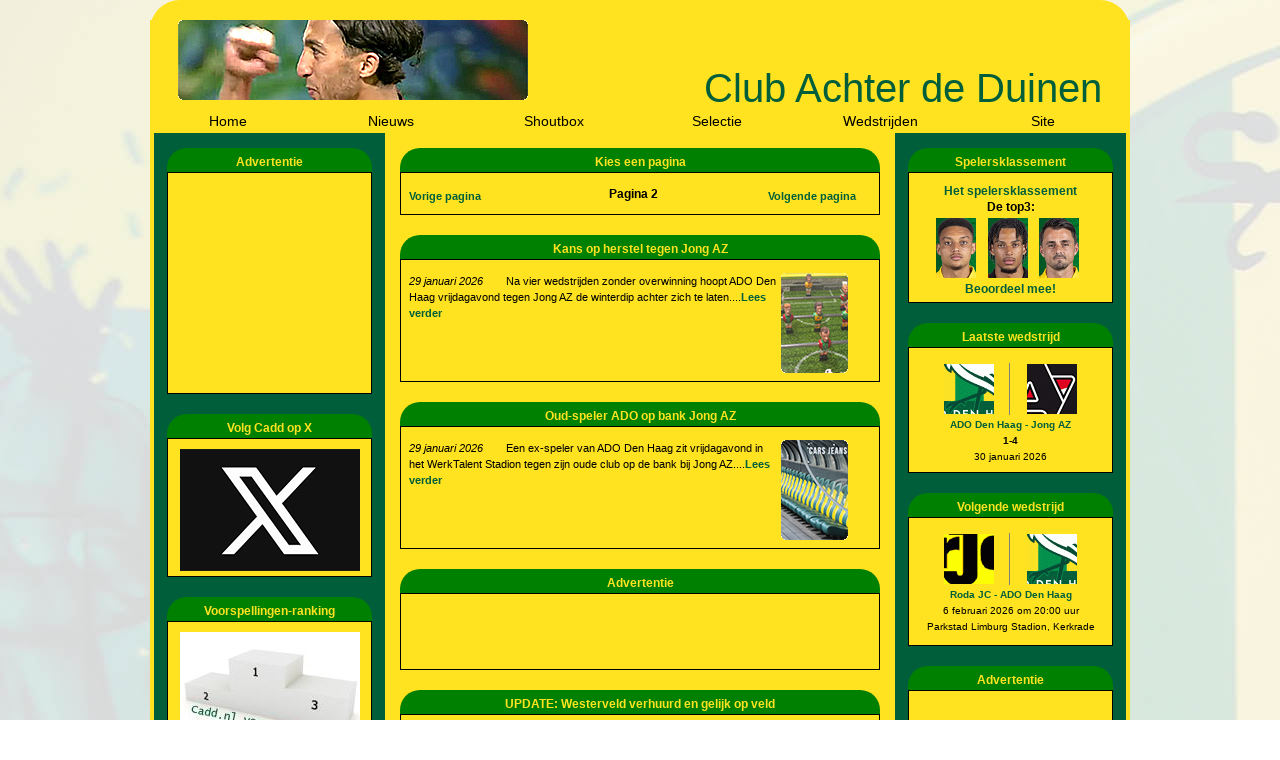

--- FILE ---
content_type: text/html; charset=UTF-8
request_url: https://www.clubachterdeduinen.nl/nieuws/2
body_size: 5684
content:
<!DOCTYPE html PUBLIC "-//W3C//DTD XHTML 1.0 Transitional//EN" "http://www.w3.org/TR/xhtml1/DTD/xhtml1-transitional.dtd">
<html xmlns="http://www.w3.org/1999/xhtml" xml:lang="en" lang="en">
	<head>
	        <!-- Google tag (gtag.js) -->
    <script async src="https://www.googletagmanager.com/gtag/js?id=G-TGPKW6F6F0"></script>
    <script>
      window.dataLayer = window.dataLayer || [];
      function gtag(){dataLayer.push(arguments);}
      gtag('js', new Date());
    
      gtag('config', 'G-TGPKW6F6F0');
    </script>

		<meta http-equiv="Content-Type" content="text/html;charset=ISO-8859-1"> 
		<meta name="getlinko-verify-code" content="getlinko-verify-e2a4c711692af4927423a3978ad8de4c5e1797a1"/> 
		<title>ADO Den Haag Nieuws - Club Achter de Duinen
</title>

		<script type="text/javascript" src="https://www.clubachterdeduinen.nl/include/js/main.js"></script>
		<script type="text/javascript" src="https://www.clubachterdeduinen.nl/include/js/datepicker.js"></script>
		<script type="text/javascript" src="https://www.clubachterdeduinen.nl/include/js/bbeditor.js"></script>

		<link href="https://www.clubachterdeduinen.nl/include/css/style_algemeen.css" rel="stylesheet" type="text/css" />
		<link href="https://www.clubachterdeduinen.nl/include/css/style_desktop.css" rel="stylesheet" type="text/css" />
		<link href="https://www.clubachterdeduinen.nl/include/css/style_datepicker.css" rel="stylesheet" type="text/css"/>
		<link href="https://www.clubachterdeduinen.nl/include/css/style_dragdivs.css" rel="stylesheet" type="text/css"/>
		<link rel="shortcut icon" href="https://www.clubachterdeduinen.nl/media/images/site/favicon.ico" type="image/x-icon" />
		<link rel="alternate" type="application/rss+xml" title="RSS" href="https://www.clubachterdeduinen.nl/deeplink/nieuws.xml" />

		
		<meta http-equiv ="expires" content="0" />
		<meta name="description" content="Fansite met het laatste nieuws en alle meningen over ADO Den Haag." />
		<meta name="keywords" content="FC Den Haag, ADO Den Haag, ADO, Den Haag, wedstrijden, spelers, klassement, opinie, column, columns, poll, polls, Club Achter de Duinen, voetbal, nieuws, up to date, Zuiderpark, Den Haag" />
		<meta name="revisit-after" content="1 Days" />
		<meta name="abstract" content="Fansite met het laatste nieuws en alle meningen over ADO Den Haag." />
		<meta name="replyto" content="" />
		<meta name="author" content="Club Achter de Duinen, Den Haag" />
		<meta name="Subject" content="ADO Den Haag" />
		<meta name="imagetoolbar" content="NO" />
		<meta name="locale" content="NL" />
		<meta name="language" content="DUTCH" />
		<meta name="content-language" content="NL" />
		<meta name="title" content="ADO Den Haag Nieuws - Club Achter de Duinen" />
		<meta name="robots" content="all" />
		

		<script async src="//pagead2.googlesyndication.com/pagead/js/adsbygoogle.js"></script>
		<script>
			 (adsbygoogle = window.adsbygoogle || []).push({
				  google_ad_client: "ca-pub-1890904288484882",
				  enable_page_level_ads: true
			 });
		</script>		
						
	</head>
		<body>
		    			<div class="main">
				<div class="head">
					<div class="siteHeader">
							<table class="headimage" style="background: url(https://www.clubachterdeduinen.nl/media/images/head/header2023-33.jpg);background-repeat:no-repeat;" cellpadding="0" cellspacing="0">
		<tr style="height:10px;">
			<td style="width:10px;background:url(https://www.clubachterdeduinen.nl/media/images/site/hoekheaderlinksboven.gif);">
				<a href="https://www.clubachterdeduinen.nl" style="display:block;margin:0px;padding:0px;width:10px;height:10px;"></a>
			</td>
			<td style="width:330px;">
				<a href="https://www.clubachterdeduinen.nl" style="display:block;margin:0px;padding:0px;width:330px;height:10px;"></a>			
			</td>
			<td style="width:10px;background:url(https://www.clubachterdeduinen.nl/media/images/site/hoekheaderrechtsboven.gif);">
				<a href="https://www.clubachterdeduinen.nl" style="display:block;margin:0px;padding:0px;width:10px;height:10px;"></a>			
			</td>
		</tr>
		<tr style="height:60px;">
			<td colspan="3">
				<a href="https://www.clubachterdeduinen.nl" style="display:block;margin:0px;padding:0px;width:350px;height:60px;"></a>			
			</td>
		</tr>
		<tr style="height:10x;">
			<td style="width:10px;background:url(https://www.clubachterdeduinen.nl/media/images/site/hoekheaderlinksonder.gif);">
				<a href="https://www.clubachterdeduinen.nl" style="display:block;margin:0px;padding:0px;width:10px;height:10px;"></a>			
			</td>
			<td style="width:330px;">
				<a href="https://www.clubachterdeduinen.nl" style="display:block;margin:0px;padding:0px;width:330px;height:10px;"></a>			
			</td>
			<td style="width:10px;background:url(https://www.clubachterdeduinen.nl/media/images/site/hoekheaderrechtsonder.gif);">
				<a href="https://www.clubachterdeduinen.nl" style="display:block;margin:0px;padding:0px;width:10px;height:10px;"></a>			
			</td>
		</tr>
	</table>
					</div>
					<div class="siteTitel">
						Club Achter de Duinen
					</div>
				</div>
				<div class="menu">
								<table class="menuTabel">
				<tr>
						<td>
							<div class="hoofdmenu" onmouseover="document.getElementById('pg_home').style.visibility='visible';" onmouseout="document.getElementById('pg_home').style.visibility='hidden';">
								<a href="https://www.clubachterdeduinen.nl/">Home</a>
							</div>
						</td>
						<td>
							<div class="hoofdmenu" onmouseover="document.getElementById('pg_nieuws').style.visibility='visible';" onmouseout="document.getElementById('pg_nieuws').style.visibility='hidden';">
								<a href="https://www.clubachterdeduinen.nl/nieuws">Nieuws</a>
									<div id="pg_nieuws" style="background-color:#FFE320;border:1px solid black;position:absolute;visibility:hidden;z-index:100;">
											<div class="hoofdmenu">
												<a href="https://www.clubachterdeduinen.nl/columns">Columns</a>
											</div>
									</div>
							</div>
						</td>
						<td>
							<div class="hoofdmenu">
								<a href="https://www.clubachterdeduinen.nl/shoutbox">Shoutbox</a>
							</div>
						</td>
						<td>
							<div class="hoofdmenu" onmouseover="document.getElementById('pg_selectie').style.visibility='visible';" onmouseout="document.getElementById('pg_selectie').style.visibility='hidden';">
								<a href="https://www.clubachterdeduinen.nl/selectie">Selectie</a>
									<div id="pg_selectie" style="background-color:#FFE320;border:1px solid black;position:absolute;visibility:hidden;z-index:100;">
											<div class="hoofdmenu">
												<a href="https://www.clubachterdeduinen.nl/selectie/2025-2026">2025/2026</a>
											</div>
											<div class="hoofdmenu">
												<a href="https://www.clubachterdeduinen.nl/selectie/2025-2026/statistieken">Statistieken</a>
											</div>
											<div class="hoofdmenu">
												<a href="https://www.clubachterdeduinen.nl/selectie/2025-2026/klassement">Klassement</a>
											</div>
									</div>
							</div>
						</td>
						<td>
							<div class="hoofdmenu">
								<a href="https://www.clubachterdeduinen.nl/wedstrijden">Wedstrijden</a>
							</div>
						</td>
						<td>
							<div class="hoofdmenu" onmouseover="document.getElementById('pg_site').style.visibility='visible';" onmouseout="document.getElementById('pg_site').style.visibility='hidden';">
								<a href="https://www.clubachterdeduinen.nl/site">Site</a>
									<div id="pg_site" style="background-color:#FFE320;border:1px solid black;position:absolute;visibility:hidden;z-index:100;">
											<div class="hoofdmenu">
												<a href="https://www.clubachterdeduinen.nl/account">Account</a>
											</div>
											<div class="hoofdmenu">
												<a href="https://www.clubachterdeduinen.nl/contact">Contact</a>
											</div>
											<div class="hoofdmenu">
												<a href="https://www.clubachterdeduinen.nl/twitter_x">Twitter / X</a>
											</div>
											<div class="hoofdmenu">
												<a href="https://www.clubachterdeduinen.nl/links">Links</a>
											</div>
											<div class="hoofdmenu">
												<a href="https://www.clubachterdeduinen.nl/copyright">Copyright</a>
											</div>
											<div class="hoofdmenu">
												<a href="https://www.clubachterdeduinen.nl/cookiebeleid">Cookie-beleid</a>
											</div>
											<div class="hoofdmenu">
												<a href="https://www.clubachterdeduinen.nl/privacyverklaring">Privacyverklaring</a>
											</div>
									</div>
							</div>
						</td>
				</tr>
			</table>
				</div>
				<div class="middle">
					<div class="column-left">
								<div class="caddbox">
		<div class="caddboxheader">
				<h1 class="kopTekst">Advertentie</h1>
		</div>
		<div style="background-color:#FFE320;border:1px solid black;padding:10px 5px 5px 5px;margin-bottom:20px;">
		<div style="text-align:center;margin-bottom:5px;">
			<script async src="//pagead2.googlesyndication.com/pagead/js/adsbygoogle.js"></script>
			<!-- Zijkant-vierkant -->
			<ins class="adsbygoogle"
				 style="display:inline-block;width:200px;height:200px"
				 data-ad-client="ca-pub-1890904288484882"
				 data-ad-slot="6083382663"></ins>
			<script>
			(adsbygoogle = window.adsbygoogle || []).push({});
			</script>
		</div>
		</div>
		</div>
					    
								<div class="caddbox">
		<div class="caddboxheader">
				<h1 class="kopTekst">Volg Cadd op X</h1>
		</div>
		<div style="background-color:#FFE320;border:1px solid black;padding:10px 5px 5px 5px;margin-bottom:20px;">
			<div style="text-align:center;">
				<a href="http://twitter.com/cadd_nl" target="_blank"><img src="https://www.clubachterdeduinen.nl/media/images/links/x.png" title="Volg Cadd op X" alt="Volg Cadd op X" /></a>
			</div>
		</div>
		</div>
		<div class="caddbox">
		<div class="caddboxheader">
				<h1 class="kopTekst">Voorspellingen-ranking</h1>
		</div>
		<div style="background-color:#FFE320;border:1px solid black;padding:10px 5px 5px 5px;margin-bottom:20px;">
			<div style="text-align:center;">
				<a href="http://www.clubachterdeduinen.nl/voorspellingen" target="_blank"><img src="https://www.clubachterdeduinen.nl/media/images/links/voorspellingen.jpg" title="Voorspellingen-ranking" alt="Voorspellingen-ranking" /></a>
			</div>
		</div>
		</div>
		<div class="caddbox">
		<div class="caddboxheader">
				<h1 class="kopTekst">ADO-statistieken</h1>
		</div>
		<div style="background-color:#FFE320;border:1px solid black;padding:10px 5px 5px 5px;margin-bottom:20px;">
			<div style="text-align:center;">
				<a href="http://www.clubachterdeduinen.nl/selectie/2025-2026/statistieken/" target="_blank"><img src="https://www.clubachterdeduinen.nl/media/images/links/statistieken-ado.jpg" title="ADO-statistieken" alt="ADO-statistieken" /></a>
			</div>
		</div>
		</div>
					    														<div class="caddbox">
		<div class="caddboxheader">
				<h1 class="kopTekst">Inloggen</h1>
		</div>
		<div style="background-color:#FFE320;border:1px solid black;padding:10px 5px 5px 5px;margin-bottom:20px;">
	
		<form name="inloggen" method="post" action="https://www.clubachterdeduinen.nl/control/control.php" >
		<table class="volledig">
			<tr>
				<td style="width:50%;">
					Naam / e-mail:
				</td>
				<td>
					<input type="text" name="gebruikersnaam" style="width:100%;" maxlength="50" value="" />
				</td>
			</tr>
			<tr valign="top">
				<td>
					Wachtwoord:		
				</td>
				<td>
					<input type="password" name="wachtwoord" style="width:100%;" maxlength="50" />
				</td>
			</tr>
			<!-- <tr valign="top">
				<td>
					<label for="onthouden_zm">Onthouden:</label>	
				</td>
				<td>
					<input type="checkbox" name="onthouden" id="onthouden_zm" />
				</td>
			</tr> -->
		</table>
		<input type="hidden" name="pagina" value="nieuws" />
	
	<div style="margin-top:15px;text-align:center;">
		<input type="hidden" name="action" value="inloggen" />
		<input type="button" name="inloggen" class="caddbtn" style="width:185px;" value="Inloggen" onclick="this.disabled=1;this.form.submit();" />
	</div>
		</form>
		<div style="text-align:center;margin-top:10px;">
			<a href="https://www.clubachterdeduinen.nl/account">Registreren</a>			
		</div>
		</div>
		</div>
                        	
																	</div>
					<div class="column-center">
					    														<div class="caddbox">
		<div class="caddboxheader">
				<h1 class="kopTekst">Kies een pagina</h1>
		</div>
		<div style="background-color:#FFE320;border:1px solid black;padding:10px 5px 5px 5px;margin-bottom:20px;">
			<table class="volledig">
				<tr>
					<td style="width:35%;">
<a  href="https://www.clubachterdeduinen.nl/nieuws/1" title="Ga naar de vorige pagina">Vorige pagina</a>					</td>
					<td style="text-align:center;width:30%;">
						<div onmouseover="document.getElementById('paginaLinkList1').style.visibility='visible';" onmouseout="document.getElementById('paginaLinkList1').style.visibility='hidden';" style="text-align:left;">
							<div style="height:20px; color:#000000;	font-weight:bold;font-size:12px;text-align:center;">
								Pagina 2							</div>
								<table id="paginaLinkList1" style="text-align:left;border:1px solid black;background-color:#FFE320;position:absolute;visibility:hidden;width:205px;" class="paginaLink">
									<tr>	
												<td>
													<a href="https://www.clubachterdeduinen.nl/nieuws/1" title="Ga naar pagina 1">1</a>
												</td>
												<td>
													<a href="https://www.clubachterdeduinen.nl/nieuws/3" title="Ga naar pagina 3">3</a>
												</td>
												<td>
													<a href="https://www.clubachterdeduinen.nl/nieuws/4" title="Ga naar pagina 4">4</a>
												</td>
												<td>
													<a href="https://www.clubachterdeduinen.nl/nieuws/5" title="Ga naar pagina 5">5</a>
												</td>
												<td>
													<a href="https://www.clubachterdeduinen.nl/nieuws/6" title="Ga naar pagina 6">6</a>
												</td>
												<td>
													<a href="https://www.clubachterdeduinen.nl/nieuws/7" title="Ga naar pagina 7">7</a>
												</td>
												<td>
													<a href="https://www.clubachterdeduinen.nl/nieuws/8" title="Ga naar pagina 8">8</a>
												</td>
												<td>
													<a href="https://www.clubachterdeduinen.nl/nieuws/9" title="Ga naar pagina 9">9</a>
												</td>
												<td>
													<a href="https://www.clubachterdeduinen.nl/nieuws/10" title="Ga naar pagina 10">10</a>
												</td>
									</tr>
								</table>	
						</div>
					</td>
					<td style="text-align:right;width:35%;">
<a  href="https://www.clubachterdeduinen.nl/nieuws/3" title="Ga naar de volgende pagina">Volgende pagina</a>					</td>
				</tr>
			</table>
		</div>
		</div>
		<div class="caddbox">
		<div class="caddboxheader">
				<h1 class="kopTekst">Kans op herstel tegen Jong AZ</h1>
		</div>
		<div style="background-color:#FFE320;border:1px solid black;padding:10px 5px 5px 5px;margin-bottom:20px;">
					<table>
						<tr valign="top">
							<td style="width:80%">
								<span class="datum">29 januari 2026</span>
								Na vier wedstrijden zonder overwinning hoopt ADO Den Haag vrijdagavond tegen Jong AZ de winterdip achter zich te laten....<a href="https://www.clubachterdeduinen.nl/nieuws/kans-op-herstel-tegen-jong-az">Lees verder</a>
							</td>
							<td style="width:20%">
									<table class="nieuwsimage" style="background: url(https://www.clubachterdeduinen.nl/media/images/nieuws/opstelling-2.jpg);" cellpadding="0" cellspacing="0">
										<tr style="height:10px;">
											<td style="width:10px;background:url(https://www.clubachterdeduinen.nl/media/images/site/hoekheaderlinksboven.gif);">
												
											</td>
											<td style="width:47px;">
															
											</td>
											<td style="width:10px;background:url(https://www.clubachterdeduinen.nl/media/images/site/hoekheaderrechtsboven.gif);">
															
											</td>
										</tr>
										<tr style="height:80px;">
											<td colspan="3">
															
											</td>
										</tr>
										<tr style="height:10x;">
											<td style="width:10px;background:url(https://www.clubachterdeduinen.nl/media/images/site/hoekheaderlinksonder.gif);">
															
											</td>
											<td style="width:47px;">
															
											</td>
											<td style="width:10px;background:url(https://www.clubachterdeduinen.nl/media/images/site/hoekheaderrechtsonder.gif);">
															
											</td>
										</tr>
									</table>
							</td>
						</tr>
					</table>
		</div>
		</div>
		<div class="caddbox">
		<div class="caddboxheader">
				<h1 class="kopTekst">Oud-speler ADO op bank Jong AZ</h1>
		</div>
		<div style="background-color:#FFE320;border:1px solid black;padding:10px 5px 5px 5px;margin-bottom:20px;">
					<table>
						<tr valign="top">
							<td style="width:80%">
								<span class="datum">29 januari 2026</span>
								Een ex-speler van ADO Den Haag zit vrijdagavond in het WerkTalent Stadion tegen zijn oude club op de bank bij Jong AZ....<a href="https://www.clubachterdeduinen.nl/nieuws/oudspeler-ado-op-bank-jong-az">Lees verder</a>
							</td>
							<td style="width:20%">
									<table class="nieuwsimage" style="background: url(https://www.clubachterdeduinen.nl/media/images/nieuws/dug-out.jpg);" cellpadding="0" cellspacing="0">
										<tr style="height:10px;">
											<td style="width:10px;background:url(https://www.clubachterdeduinen.nl/media/images/site/hoekheaderlinksboven.gif);">
												
											</td>
											<td style="width:47px;">
															
											</td>
											<td style="width:10px;background:url(https://www.clubachterdeduinen.nl/media/images/site/hoekheaderrechtsboven.gif);">
															
											</td>
										</tr>
										<tr style="height:80px;">
											<td colspan="3">
															
											</td>
										</tr>
										<tr style="height:10x;">
											<td style="width:10px;background:url(https://www.clubachterdeduinen.nl/media/images/site/hoekheaderlinksonder.gif);">
															
											</td>
											<td style="width:47px;">
															
											</td>
											<td style="width:10px;background:url(https://www.clubachterdeduinen.nl/media/images/site/hoekheaderrechtsonder.gif);">
															
											</td>
										</tr>
									</table>
							</td>
						</tr>
					</table>
		</div>
		</div>
		<div class="caddbox">
		<div class="caddboxheader">
				<h1 class="kopTekst">Advertentie</h1>
		</div>
		<div style="background-color:#FFE320;border:1px solid black;padding:10px 5px 5px 5px;margin-bottom:20px;">
			<div style="text-align:center;">	
					<script async src="//pagead2.googlesyndication.com/pagead/js/adsbygoogle.js"></script>
					<!-- Standaard-banner-advertentie -->
					<ins class="adsbygoogle"
						 style="display:inline-block;width:468px;height:60px"
						 data-ad-client="ca-pub-1890904288484882"
						 data-ad-slot="8010454268"></ins>
					<script>
					(adsbygoogle = window.adsbygoogle || []).push({});
					</script>

			</div>
		</div>
		</div>
		<div class="caddbox">
		<div class="caddboxheader">
				<h1 class="kopTekst">UPDATE: Westerveld verhuurd en gelijk op veld</h1>
		</div>
		<div style="background-color:#FFE320;border:1px solid black;padding:10px 5px 5px 5px;margin-bottom:20px;">
					<table>
						<tr valign="top">
							<td style="width:80%">
								<span class="datum">29 januari 2026</span>
								Senna Westerveld leek mogelijk te worden verhuurd aan Scheveningen, maar het is een andere club geworden....<a href="https://www.clubachterdeduinen.nl/nieuws/westerveld-verhuurd-en-gelijk-op-veld">Lees verder</a>
							</td>
							<td style="width:20%">
									<table class="nieuwsimage" style="background: url(https://www.clubachterdeduinen.nl/media/images/nieuws/kunstgras2.jpg);" cellpadding="0" cellspacing="0">
										<tr style="height:10px;">
											<td style="width:10px;background:url(https://www.clubachterdeduinen.nl/media/images/site/hoekheaderlinksboven.gif);">
												
											</td>
											<td style="width:47px;">
															
											</td>
											<td style="width:10px;background:url(https://www.clubachterdeduinen.nl/media/images/site/hoekheaderrechtsboven.gif);">
															
											</td>
										</tr>
										<tr style="height:80px;">
											<td colspan="3">
															
											</td>
										</tr>
										<tr style="height:10x;">
											<td style="width:10px;background:url(https://www.clubachterdeduinen.nl/media/images/site/hoekheaderlinksonder.gif);">
															
											</td>
											<td style="width:47px;">
															
											</td>
											<td style="width:10px;background:url(https://www.clubachterdeduinen.nl/media/images/site/hoekheaderrechtsonder.gif);">
															
											</td>
										</tr>
									</table>
							</td>
						</tr>
					</table>
		</div>
		</div>
		<div class="caddbox">
		<div class="caddboxheader">
				<h1 class="kopTekst">ADO wil nog een FC Emmen-speler</h1>
		</div>
		<div style="background-color:#FFE320;border:1px solid black;padding:10px 5px 5px 5px;margin-bottom:20px;">
					<table>
						<tr valign="top">
							<td style="width:80%">
								<span class="datum">29 januari 2026</span>
								ADO Den Haag wil deze winterse transferwindow nog een andere speler van FC Emmen binnenhalen....<a href="https://www.clubachterdeduinen.nl/nieuws/ado-wil-nog-een-emmenspeler">Lees verder</a>
							</td>
							<td style="width:20%">
									<table class="nieuwsimage" style="background: url(https://www.clubachterdeduinen.nl/media/images/nieuws/fiets.jpg);" cellpadding="0" cellspacing="0">
										<tr style="height:10px;">
											<td style="width:10px;background:url(https://www.clubachterdeduinen.nl/media/images/site/hoekheaderlinksboven.gif);">
												
											</td>
											<td style="width:47px;">
															
											</td>
											<td style="width:10px;background:url(https://www.clubachterdeduinen.nl/media/images/site/hoekheaderrechtsboven.gif);">
															
											</td>
										</tr>
										<tr style="height:80px;">
											<td colspan="3">
															
											</td>
										</tr>
										<tr style="height:10x;">
											<td style="width:10px;background:url(https://www.clubachterdeduinen.nl/media/images/site/hoekheaderlinksonder.gif);">
															
											</td>
											<td style="width:47px;">
															
											</td>
											<td style="width:10px;background:url(https://www.clubachterdeduinen.nl/media/images/site/hoekheaderrechtsonder.gif);">
															
											</td>
										</tr>
									</table>
							</td>
						</tr>
					</table>
		</div>
		</div>
		<div class="caddbox">
		<div class="caddboxheader">
				<h1 class="kopTekst">Keeper valt geblesseerd uit</h1>
		</div>
		<div style="background-color:#FFE320;border:1px solid black;padding:10px 5px 5px 5px;margin-bottom:20px;">
					<table>
						<tr valign="top">
							<td style="width:80%">
								<span class="datum">28 januari 2026</span>
								Bij ADO Den Haag is een van de doelmannen geblesseerd uitgevallen....<a href="https://www.clubachterdeduinen.nl/nieuws/keeper-valt-geblesseerd-uit">Lees verder</a>
							</td>
							<td style="width:20%">
									<table class="nieuwsimage" style="background: url(https://www.clubachterdeduinen.nl/media/images/nieuws/stadion-doel-2.jpg);" cellpadding="0" cellspacing="0">
										<tr style="height:10px;">
											<td style="width:10px;background:url(https://www.clubachterdeduinen.nl/media/images/site/hoekheaderlinksboven.gif);">
												
											</td>
											<td style="width:47px;">
															
											</td>
											<td style="width:10px;background:url(https://www.clubachterdeduinen.nl/media/images/site/hoekheaderrechtsboven.gif);">
															
											</td>
										</tr>
										<tr style="height:80px;">
											<td colspan="3">
															
											</td>
										</tr>
										<tr style="height:10x;">
											<td style="width:10px;background:url(https://www.clubachterdeduinen.nl/media/images/site/hoekheaderlinksonder.gif);">
															
											</td>
											<td style="width:47px;">
															
											</td>
											<td style="width:10px;background:url(https://www.clubachterdeduinen.nl/media/images/site/hoekheaderrechtsonder.gif);">
															
											</td>
										</tr>
									</table>
							</td>
						</tr>
					</table>
		</div>
		</div>
		<div class="caddbox">
		<div class="caddboxheader">
				<h1 class="kopTekst">KNVB beloont ADO</h1>
		</div>
		<div style="background-color:#FFE320;border:1px solid black;padding:10px 5px 5px 5px;margin-bottom:20px;">
					<table>
						<tr valign="top">
							<td style="width:80%">
								<span class="datum">28 januari 2026</span>
								De KNVB heeft ADO Den Haag beloond vanwege maatregelen die de Haagse club heeft genomen....<a href="https://www.clubachterdeduinen.nl/nieuws/knvb-beloont-ado">Lees verder</a>
							</td>
							<td style="width:20%">
									<table class="nieuwsimage" style="background: url(https://www.clubachterdeduinen.nl/media/images/nieuws/knvb.jpg);" cellpadding="0" cellspacing="0">
										<tr style="height:10px;">
											<td style="width:10px;background:url(https://www.clubachterdeduinen.nl/media/images/site/hoekheaderlinksboven.gif);">
												
											</td>
											<td style="width:47px;">
															
											</td>
											<td style="width:10px;background:url(https://www.clubachterdeduinen.nl/media/images/site/hoekheaderrechtsboven.gif);">
															
											</td>
										</tr>
										<tr style="height:80px;">
											<td colspan="3">
															
											</td>
										</tr>
										<tr style="height:10x;">
											<td style="width:10px;background:url(https://www.clubachterdeduinen.nl/media/images/site/hoekheaderlinksonder.gif);">
															
											</td>
											<td style="width:47px;">
															
											</td>
											<td style="width:10px;background:url(https://www.clubachterdeduinen.nl/media/images/site/hoekheaderrechtsonder.gif);">
															
											</td>
										</tr>
									</table>
							</td>
						</tr>
					</table>
		</div>
		</div>
		<div class="caddbox">
		<div class="caddboxheader">
				<h1 class="kopTekst">Getergde Van Mieghem: flauwekul</h1>
		</div>
		<div style="background-color:#FFE320;border:1px solid black;padding:10px 5px 5px 5px;margin-bottom:20px;">
					<table>
						<tr valign="top">
							<td style="width:80%">
								<span class="datum">27 januari 2026</span>
								Gaat ADO Den Haag het weer weggeven? Daryl van Mieghem heeft er na de slechte resultaten een uitgesproken mening over....<a href="https://www.clubachterdeduinen.nl/nieuws/getergde-van-mieghem-flauwekulverhalen">Lees verder</a>
							</td>
							<td style="width:20%">
									<table class="nieuwsimage" style="background: url(https://www.clubachterdeduinen.nl/media/images/spelers/thumbs/darylvanmieghem2526_thumb.jpg);" cellpadding="0" cellspacing="0">
										<tr style="height:10px;">
											<td style="width:10px;background:url(https://www.clubachterdeduinen.nl/media/images/site/hoekheaderlinksboven.gif);">
												
											</td>
											<td style="width:47px;">
															
											</td>
											<td style="width:10px;background:url(https://www.clubachterdeduinen.nl/media/images/site/hoekheaderrechtsboven.gif);">
															
											</td>
										</tr>
										<tr style="height:80px;">
											<td colspan="3">
															
											</td>
										</tr>
										<tr style="height:10x;">
											<td style="width:10px;background:url(https://www.clubachterdeduinen.nl/media/images/site/hoekheaderlinksonder.gif);">
															
											</td>
											<td style="width:47px;">
															
											</td>
											<td style="width:10px;background:url(https://www.clubachterdeduinen.nl/media/images/site/hoekheaderrechtsonder.gif);">
															
											</td>
										</tr>
									</table>
							</td>
						</tr>
					</table>
		</div>
		</div>
		<div class="caddbox">
		<div class="caddboxheader">
				<h1 class="kopTekst">UPDATE: Westerveld mag worden verhuurd</h1>
		</div>
		<div style="background-color:#FFE320;border:1px solid black;padding:10px 5px 5px 5px;margin-bottom:20px;">
					<table>
						<tr valign="top">
							<td style="width:80%">
								<span class="datum">27 januari 2026</span>
								ADO Den Haag staat open voor een verhuurperiode van Senna Westerveld....<a href="https://www.clubachterdeduinen.nl/nieuws/westerveld-mag-worden-verhuurd">Lees verder</a>
							</td>
							<td style="width:20%">
									<table class="nieuwsimage" style="background: url(https://www.clubachterdeduinen.nl/media/images/nieuws/logo-op-bal-groen.jpg);" cellpadding="0" cellspacing="0">
										<tr style="height:10px;">
											<td style="width:10px;background:url(https://www.clubachterdeduinen.nl/media/images/site/hoekheaderlinksboven.gif);">
												
											</td>
											<td style="width:47px;">
															
											</td>
											<td style="width:10px;background:url(https://www.clubachterdeduinen.nl/media/images/site/hoekheaderrechtsboven.gif);">
															
											</td>
										</tr>
										<tr style="height:80px;">
											<td colspan="3">
															
											</td>
										</tr>
										<tr style="height:10x;">
											<td style="width:10px;background:url(https://www.clubachterdeduinen.nl/media/images/site/hoekheaderlinksonder.gif);">
															
											</td>
											<td style="width:47px;">
															
											</td>
											<td style="width:10px;background:url(https://www.clubachterdeduinen.nl/media/images/site/hoekheaderrechtsonder.gif);">
															
											</td>
										</tr>
									</table>
							</td>
						</tr>
					</table>
		</div>
		</div>
		<div class="caddbox">
		<div class="caddboxheader">
				<h1 class="kopTekst">De Ruijter: weer vrij in m&#039;n hoofd</h1>
		</div>
		<div style="background-color:#FFE320;border:1px solid black;padding:10px 5px 5px 5px;margin-bottom:20px;">
					<table>
						<tr valign="top">
							<td style="width:80%">
								<span class="datum">27 januari 2026</span>
								De fans hadden er lang naar uitgekeken en lieten dat merken ook. Illaijh de Ruijter werd bij zijn rentree minutenlang toegezongen....<a href="https://www.clubachterdeduinen.nl/nieuws/de-ruijter-dankbaar-voor-steun">Lees verder</a>
							</td>
							<td style="width:20%">
									<table class="nieuwsimage" style="background: url(https://www.clubachterdeduinen.nl/media/images/spelers/thumbs/illaijhderuijter2526_thumb.jpg);" cellpadding="0" cellspacing="0">
										<tr style="height:10px;">
											<td style="width:10px;background:url(https://www.clubachterdeduinen.nl/media/images/site/hoekheaderlinksboven.gif);">
												
											</td>
											<td style="width:47px;">
															
											</td>
											<td style="width:10px;background:url(https://www.clubachterdeduinen.nl/media/images/site/hoekheaderrechtsboven.gif);">
															
											</td>
										</tr>
										<tr style="height:80px;">
											<td colspan="3">
															
											</td>
										</tr>
										<tr style="height:10x;">
											<td style="width:10px;background:url(https://www.clubachterdeduinen.nl/media/images/site/hoekheaderlinksonder.gif);">
															
											</td>
											<td style="width:47px;">
															
											</td>
											<td style="width:10px;background:url(https://www.clubachterdeduinen.nl/media/images/site/hoekheaderrechtsonder.gif);">
															
											</td>
										</tr>
									</table>
							</td>
						</tr>
					</table>
		</div>
		</div>
		<div class="caddbox">
		<div class="caddboxheader">
				<h1 class="kopTekst">Peter: paniek heeft geen zin</h1>
		</div>
		<div style="background-color:#FFE320;border:1px solid black;padding:10px 5px 5px 5px;margin-bottom:20px;">
					<table>
						<tr valign="top">
							<td style="width:80%">
								<span class="datum">26 januari 2026</span>
								Door het doelpuntloze gelijkspel tegen Vitesse stond Robin Peter wederom balend de pers te woord....<a href="https://www.clubachterdeduinen.nl/nieuws/peter-paniek-heeft-geen-zin">Lees verder</a>
							</td>
							<td style="width:20%">
									<table class="nieuwsimage" style="background: url(https://www.clubachterdeduinen.nl/media/images/spelers/thumbs/robinpeter2526_thumb.jpg);" cellpadding="0" cellspacing="0">
										<tr style="height:10px;">
											<td style="width:10px;background:url(https://www.clubachterdeduinen.nl/media/images/site/hoekheaderlinksboven.gif);">
												
											</td>
											<td style="width:47px;">
															
											</td>
											<td style="width:10px;background:url(https://www.clubachterdeduinen.nl/media/images/site/hoekheaderrechtsboven.gif);">
															
											</td>
										</tr>
										<tr style="height:80px;">
											<td colspan="3">
															
											</td>
										</tr>
										<tr style="height:10x;">
											<td style="width:10px;background:url(https://www.clubachterdeduinen.nl/media/images/site/hoekheaderlinksonder.gif);">
															
											</td>
											<td style="width:47px;">
															
											</td>
											<td style="width:10px;background:url(https://www.clubachterdeduinen.nl/media/images/site/hoekheaderrechtsonder.gif);">
															
											</td>
										</tr>
									</table>
							</td>
						</tr>
					</table>
		</div>
		</div>
		<div class="caddbox">
		<div class="caddboxheader">
				<h1 class="kopTekst">Kies een pagina</h1>
		</div>
		<div style="background-color:#FFE320;border:1px solid black;padding:10px 5px 5px 5px;margin-bottom:20px;">
			<table class="volledig">
				<tr>
					<td style="width:35%;">
<a  href="https://www.clubachterdeduinen.nl/nieuws/1" title="Ga naar de vorige pagina">Vorige pagina</a>					</td>
					<td style="text-align:center;width:30%;">
						<div onmouseover="document.getElementById('paginaLinkList2').style.visibility='visible';" onmouseout="document.getElementById('paginaLinkList2').style.visibility='hidden';" style="text-align:left;">
							<div style="height:20px; color:#000000;	font-weight:bold;font-size:12px;text-align:center;">
								Pagina 2							</div>
								<table id="paginaLinkList2" style="text-align:left;border:1px solid black;background-color:#FFE320;position:absolute;visibility:hidden;width:205px;" class="paginaLink">
									<tr>	
												<td>
													<a href="https://www.clubachterdeduinen.nl/nieuws/1" title="Ga naar pagina 1">1</a>
												</td>
												<td>
													<a href="https://www.clubachterdeduinen.nl/nieuws/3" title="Ga naar pagina 3">3</a>
												</td>
												<td>
													<a href="https://www.clubachterdeduinen.nl/nieuws/4" title="Ga naar pagina 4">4</a>
												</td>
												<td>
													<a href="https://www.clubachterdeduinen.nl/nieuws/5" title="Ga naar pagina 5">5</a>
												</td>
												<td>
													<a href="https://www.clubachterdeduinen.nl/nieuws/6" title="Ga naar pagina 6">6</a>
												</td>
												<td>
													<a href="https://www.clubachterdeduinen.nl/nieuws/7" title="Ga naar pagina 7">7</a>
												</td>
												<td>
													<a href="https://www.clubachterdeduinen.nl/nieuws/8" title="Ga naar pagina 8">8</a>
												</td>
												<td>
													<a href="https://www.clubachterdeduinen.nl/nieuws/9" title="Ga naar pagina 9">9</a>
												</td>
												<td>
													<a href="https://www.clubachterdeduinen.nl/nieuws/10" title="Ga naar pagina 10">10</a>
												</td>
									</tr>
								</table>	
						</div>
					</td>
					<td style="text-align:right;width:35%;">
<a  href="https://www.clubachterdeduinen.nl/nieuws/3" title="Ga naar de volgende pagina">Volgende pagina</a>					</td>
				</tr>
			</table>
		</div>
		</div>
											</div>
					<div class="column-right">
														<div class="caddbox">
		<div class="caddboxheader">
				<h1 class="kopTekst">Spelersklassement</h1>
		</div>
		<div style="background-color:#FFE320;border:1px solid black;padding:10px 5px 5px 5px;margin-bottom:20px;">
	
		<div style="font-weight:bold;text-align:center;">
			<a href="https://www.clubachterdeduinen.nl/selectie/2025-2026/klassement" title="Bekijk de tussenstand van het Club Achter de Duinen spelersklassement">Het spelersklassement</a>
		</div>
		<div style="font-weight:bold;text-align:center;">
			De top3:
		</div>
		<table class="volledig">
			<tr>
                        <td style="text-align:right;">
						    <img src="https://www.clubachterdeduinen.nl/media/images/spelers/thumbs/stevenvandersloot2526_thumb.jpg" alt="Steven van der Sloot" title="Steven van der Sloot" width="40" height="60" /> 
						</td>
                        <td style="text-align:center;width:55px;">
						    <img src="https://www.clubachterdeduinen.nl/media/images/spelers/thumbs/kiliannikiema2526_thumb.jpg" alt="Kilian Nikiema" title="Kilian Nikiema" width="40" height="60" /> 
						</td>
                        <td style="text-align:left;">
						    <img src="https://www.clubachterdeduinen.nl/media/images/spelers/thumbs/darylvanmieghem2526_thumb.jpg" alt="Daryl van Mieghem" title="Daryl van Mieghem" width="40" height="60" /> 
						</td>
        	</tr>
        </table>		
			<div style="text-align:center;">
				<a href="https://www.clubachterdeduinen.nl/wedstrijden/122382/geefcijfers#geefcijfers">Beoordeel mee!</a>
			</div>
		</div>
		</div>
								<div class="caddbox">
		<div class="caddboxheader">
				<h1 class="kopTekst">Laatste wedstrijd</h1>
		</div>
		<div style="background-color:#FFE320;border:1px solid black;padding:10px 5px 5px 5px;margin-bottom:20px;">
	<div style="text-align:center; margin-top:3px;margin-bottom:2px;">
		<div>
	
			<table style="width:100%">
				<tr>
					<td style="border-right:1px solid gray;text-align:right;padding-right:15px;">
						<img src="https://www.clubachterdeduinen.nl/media/images/clubs/thumb_ado.gif" alt="Logo ADO Den Haag" width="50" height="50" />
					</td>
					<td style="text-align:left;padding-left:15px;">
						<img src="https://www.clubachterdeduinen.nl/media/images/clubs/thumb122382.gif" alt="Logo Jong AZ" width="50" height="50" />
					</td>					
				</tr>
			</table>	
			
		</div>
		<div>
		    <a href="https://www.clubachterdeduinen.nl/wedstrijden/122382" style="font-size:10px;">ADO Den Haag - Jong AZ</a>
		</div>
		<div style="font-weight:bold;font-size:10px;">
			1-4		</div>
		<div style="font-size:10px;">
		    30 januari 2026		</div>
	</div>
		</div>
		</div>
						
		<div class="caddbox">
		<div class="caddboxheader">
				<h1 class="kopTekst">Volgende wedstrijd</h1>
		</div>
		<div style="background-color:#FFE320;border:1px solid black;padding:10px 5px 5px 5px;margin-bottom:20px;">
		<div style="text-align:center; margin-top:3px;margin-bottom:2px;">
			<table style="width:100%">
				<tr>
					<td style="border-right:1px solid gray;text-align:right;padding-right:15px;">
						<img src="https://www.clubachterdeduinen.nl/media/images/clubs/thumb122383.gif" alt="Logo Roda JC" width="50" height="50" />
					</td>
					<td style="text-align:left;padding-left:15px;">
						<img src="https://www.clubachterdeduinen.nl/media/images/clubs/thumb_ado.gif" alt="Logo ADO Den Haag" width="50" height="50" />
					</td>					
				</tr>
			</table>
			<div>
				<a href="https://www.clubachterdeduinen.nl/wedstrijden/122383" style="font-size:10px;">Roda JC - ADO Den Haag</a>
			</div>
			<div style="font-size:10px;">
		    	6 februari 2026 om 20:00 uur		    </div>	
			<div style="font-size:10px;">
			    Parkstad Limburg Stadion, Kerkrade			</div>
		</div>

			<div style="text-align:center;margin-top:5px;">
			</div>
		</div>
		</div>
								<div class="caddbox">
		<div class="caddboxheader">
				<h1 class="kopTekst">Advertentie</h1>
		</div>
		<div style="background-color:#FFE320;border:1px solid black;padding:10px 5px 5px 5px;margin-bottom:20px;">
	<div style="text-align:center;">
		<script async src="//pagead2.googlesyndication.com/pagead/js/adsbygoogle.js"></script>
		<!-- Skyscraper-zijkant -->
		<ins class="adsbygoogle"
			 style="display:inline-block;width:120px;height:600px"
			 data-ad-client="ca-pub-1890904288484882"
			 data-ad-slot="6855438665"></ins>
		<script>
		(adsbygoogle = window.adsbygoogle || []).push({});
		</script>
	</div>
		</div>
		</div>
								<div class="caddbox">
		<div class="caddboxheader">
				<h1 class="kopTekst">Keuken Kampioen Divisie</h1>
		</div>
		<div style="background-color:#FFE320;border:1px solid black;padding:10px 5px 5px 5px;margin-bottom:20px;">
    	<table class="volledig">
    		<tr>
    			<td style="widht:10%;">
1    			</td>
    			<td style="widht:60%;">
ADO D.H. +    			</td>
    			<td style="widht:10%;">
24    			</td>
    			<td style="widht:10%;">
    				-
    			</td>
    			<td style="widht:10%;">
53    			</td>
    		</tr>
    		<tr>
    			<td style="widht:10%;">
2    			</td>
    			<td style="widht:60%;">
SC Cambuur +    			</td>
    			<td style="widht:10%;">
22    			</td>
    			<td style="widht:10%;">
    				-
    			</td>
    			<td style="widht:10%;">
50    			</td>
    		</tr>
    		<tr>
    			<td style="widht:10%;">
3    			</td>
    			<td style="widht:60%;">
Roda JC    			</td>
    			<td style="widht:10%;">
25    			</td>
    			<td style="widht:10%;">
    				-
    			</td>
    			<td style="widht:10%;">
39    			</td>
    		</tr>
    		<tr>
    			<td style="widht:10%;">
4    			</td>
    			<td style="widht:60%;">
Graafschap    			</td>
    			<td style="widht:10%;">
25    			</td>
    			<td style="widht:10%;">
    				-
    			</td>
    			<td style="widht:10%;">
39    			</td>
    		</tr>
    		<tr>
    			<td style="widht:10%;">
5    			</td>
    			<td style="widht:60%;">
Almere City    			</td>
    			<td style="widht:10%;">
24    			</td>
    			<td style="widht:10%;">
    				-
    			</td>
    			<td style="widht:10%;">
38    			</td>
    		</tr>
    		<tr>
    			<td style="widht:10%;">
6    			</td>
    			<td style="widht:60%;">
Jong PSV    			</td>
    			<td style="widht:10%;">
23    			</td>
    			<td style="widht:10%;">
    				-
    			</td>
    			<td style="widht:10%;">
37    			</td>
    		</tr>
    		<tr>
    			<td style="widht:10%;">
7    			</td>
    			<td style="widht:60%;">
RKC Waalwijk    			</td>
    			<td style="widht:10%;">
25    			</td>
    			<td style="widht:10%;">
    				-
    			</td>
    			<td style="widht:10%;">
37    			</td>
    		</tr>
    		<tr>
    			<td style="widht:10%;">
8    			</td>
    			<td style="widht:60%;">
Willem II    			</td>
    			<td style="widht:10%;">
23    			</td>
    			<td style="widht:10%;">
    				-
    			</td>
    			<td style="widht:10%;">
36    			</td>
    		</tr>
    		<tr>
    			<td style="widht:10%;">
9    			</td>
    			<td style="widht:60%;">
FC Den Bosch    			</td>
    			<td style="widht:10%;">
25    			</td>
    			<td style="widht:10%;">
    				-
    			</td>
    			<td style="widht:10%;">
34    			</td>
    		</tr>
    		<tr>
    			<td style="widht:10%;">
10    			</td>
    			<td style="widht:60%;">
Jong Utrecht    			</td>
    			<td style="widht:10%;">
24    			</td>
    			<td style="widht:10%;">
    				-
    			</td>
    			<td style="widht:10%;">
31    			</td>
    		</tr>
    		<tr>
    			<td style="widht:10%;">
11    			</td>
    			<td style="widht:60%;">
FC Dordrecht    			</td>
    			<td style="widht:10%;">
24    			</td>
    			<td style="widht:10%;">
    				-
    			</td>
    			<td style="widht:10%;">
31    			</td>
    		</tr>
    		<tr>
    			<td style="widht:10%;">
12    			</td>
    			<td style="widht:60%;">
VVV-Venlo    			</td>
    			<td style="widht:10%;">
24    			</td>
    			<td style="widht:10%;">
    				-
    			</td>
    			<td style="widht:10%;">
31    			</td>
    		</tr>
    		<tr>
    			<td style="widht:10%;">
13    			</td>
    			<td style="widht:60%;">
FC Eindhoven    			</td>
    			<td style="widht:10%;">
23    			</td>
    			<td style="widht:10%;">
    				-
    			</td>
    			<td style="widht:10%;">
30    			</td>
    		</tr>
    		<tr>
    			<td style="widht:10%;">
14    			</td>
    			<td style="widht:60%;">
FC Emmen    			</td>
    			<td style="widht:10%;">
23    			</td>
    			<td style="widht:10%;">
    				-
    			</td>
    			<td style="widht:10%;">
29    			</td>
    		</tr>
    		<tr>
    			<td style="widht:10%;">
15    			</td>
    			<td style="widht:60%;">
TOP Oss    			</td>
    			<td style="widht:10%;">
24    			</td>
    			<td style="widht:10%;">
    				-
    			</td>
    			<td style="widht:10%;">
26    			</td>
    		</tr>
    		<tr>
    			<td style="widht:10%;">
16    			</td>
    			<td style="widht:60%;">
Helmond Sp.    			</td>
    			<td style="widht:10%;">
24    			</td>
    			<td style="widht:10%;">
    				-
    			</td>
    			<td style="widht:10%;">
26    			</td>
    		</tr>
    		<tr>
    			<td style="widht:10%;">
17    			</td>
    			<td style="widht:60%;">
MVV Maastr.    			</td>
    			<td style="widht:10%;">
24    			</td>
    			<td style="widht:10%;">
    				-
    			</td>
    			<td style="widht:10%;">
26    			</td>
    		</tr>
    		<tr>
    			<td style="widht:10%;">
18    			</td>
    			<td style="widht:60%;">
Jong AZ    			</td>
    			<td style="widht:10%;">
25    			</td>
    			<td style="widht:10%;">
    				-
    			</td>
    			<td style="widht:10%;">
26    			</td>
    		</tr>
    		<tr>
    			<td style="widht:10%;">
19    			</td>
    			<td style="widht:60%;">
Vitesse -12    			</td>
    			<td style="widht:10%;">
24    			</td>
    			<td style="widht:10%;">
    				-
    			</td>
    			<td style="widht:10%;">
19    			</td>
    		</tr>
    		<tr>
    			<td style="widht:10%;">
20    			</td>
    			<td style="widht:60%;">
Jong Ajax    			</td>
    			<td style="widht:10%;">
23    			</td>
    			<td style="widht:10%;">
    				-
    			</td>
    			<td style="widht:10%;">
16    			</td>
    		</tr>
    	</table>
 		</div>
		</div>
								<div class="caddbox">
		<div class="caddboxheader">
				<h1 class="kopTekst">Links</h1>
		</div>
		<div style="background-color:#FFE320;border:1px solid black;padding:10px 5px 5px 5px;margin-bottom:20px;">
   
    <table>
    </table>
		</div>
		</div>
	
											</div>
				</div>

				<div class="footer">
					<div class="footer-left">
						<a class="footlink" href="https://www.cadd.nl">www.cadd.nl</a>
					</div>
					<div class="footer-center">
							<a href="https://www.clubachterdeduinen.nl/copyright">&copy;</a> 2005 - 2026 | Club Achter de Duinen					</div>
					<div class="footer-right">
						<a class="footlink" href="https://www.clubachterdeduinen.nl">www.clubachterdeduinen.nl</a>
					</div>
				</div>
			</div>
											</body>
</html>

--- FILE ---
content_type: text/html; charset=utf-8
request_url: https://www.google.com/recaptcha/api2/aframe
body_size: 268
content:
<!DOCTYPE HTML><html><head><meta http-equiv="content-type" content="text/html; charset=UTF-8"></head><body><script nonce="w6nwYdVpsYRyD3wT6w5YSQ">/** Anti-fraud and anti-abuse applications only. See google.com/recaptcha */ try{var clients={'sodar':'https://pagead2.googlesyndication.com/pagead/sodar?'};window.addEventListener("message",function(a){try{if(a.source===window.parent){var b=JSON.parse(a.data);var c=clients[b['id']];if(c){var d=document.createElement('img');d.src=c+b['params']+'&rc='+(localStorage.getItem("rc::a")?sessionStorage.getItem("rc::b"):"");window.document.body.appendChild(d);sessionStorage.setItem("rc::e",parseInt(sessionStorage.getItem("rc::e")||0)+1);localStorage.setItem("rc::h",'1769908272198');}}}catch(b){}});window.parent.postMessage("_grecaptcha_ready", "*");}catch(b){}</script></body></html>

--- FILE ---
content_type: text/css
request_url: https://www.clubachterdeduinen.nl/include/css/style_dragdivs.css
body_size: 189
content:
.drsElement {
 position: absolute;
 border: 1px solid #333;
}

.drsMoveHandle {
 height: 20px;
 background-color: #CCC;
 border-bottom: 1px solid #666;
 cursor: move;
}

.dragresize {
 position: absolute;
 width: 5px;
 height: 5px;
 font-size: 1px;
 background: #EEE;
 border: 1px solid #333;
}

.dragresize-tl {
 top: -8px;
 left: -8px;
 cursor: nw-resize;
}
.dragresize-tm {
 top: -8px;
 left: 50%;
 margin-left: -4px;
 cursor: n-resize;
}
.dragresize-tr {
 top: -8px;
 right: -8px;
 cursor: ne-resize;
}

.dragresize-ml {
 top: 50%;
 margin-top: -4px;
 left: -8px;
 cursor: w-resize;
}
.dragresize-mr {
 top: 50%;
 margin-top: -4px;
 right: -8px;
 cursor: e-resize;
}

.dragresize-bl {
 bottom: -8px;
 left: -8px;
 cursor: sw-resize;
}
.dragresize-bm {
 bottom: -8px;
 left: 50%;
 margin-left: -4px;
 cursor: s-resize;
}
.dragresize-br {
 bottom: -8px;
 right: -8px;
 cursor: se-resize;
}